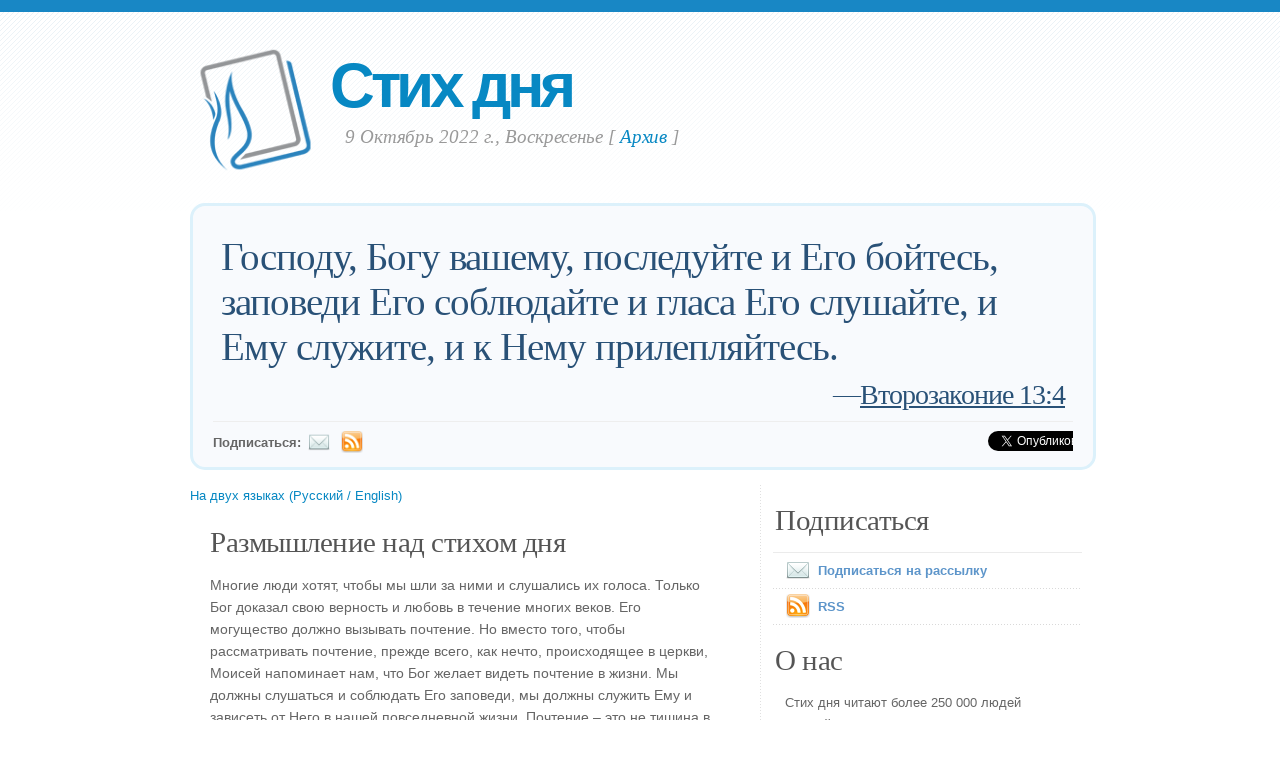

--- FILE ---
content_type: text/html; charset=UTF-8
request_url: https://www.verseoftheday.com/ru/10092022/
body_size: 5400
content:

<!DOCTYPE html PUBLIC "-//W3C//DTD XHTML 1.0 Transitional//EN" "https://www.w3.org/TR/xhtml1/DTD/xhtml1-transitional.dtd">
<html xmlns="https://www.w3.org/1999/xhtml" xmlns:og="https://ogp.me/ns#" xmlns:fb="https://ogp.me/ns/fb#" xml:lang="ru" lang="ru">
<head>
<!-- Google Tag Manager -->
<script>(function(w,d,s,l,i){w[l]=w[l]||[];w[l].push({'gtm.start':
new Date().getTime(),event:'gtm.js'});var f=d.getElementsByTagName(s)[0],
j=d.createElement(s),dl=l!='dataLayer'?'&l='+l:'';j.async=true;j.src=
'https://www.googletagmanager.com/gtm.js?id='+i+dl;f.parentNode.insertBefore(j,f);
})(window,document,'script','dataLayer','GTM-WPNBVQN');</script>
<!-- End Google Tag Manager -->
<script type="text/javascript">
    (function(c,l,a,r,i,t,y){
        c[a]=c[a]||function(){(c[a].q=c[a].q||[]).push(arguments)};
        t=l.createElement(r);t.async=1;t.src="https://www.clarity.ms/tag/"+i;
        y=l.getElementsByTagName(r)[0];y.parentNode.insertBefore(t,y);
    })(window, document, "clarity", "script", "ljq75d6apj");
</script> 
  <meta http-equiv="content-type" content="application/xhtml+xml; charset=UTF-8" />
  <meta http-equiv="content-language" content="ru" />
  	  <title>Второзаконие 13:4 &mdash; Стих дня &mdash;  9 10 2022 </title>
	
	  <meta name="description" content="Ежедневные библейские чтения, размышления и молитва (Второзаконие 13:4) " />
	

	
  <meta property="og:title" content="Стих дня: Второзаконие 13:4" />
  <meta property="og:type" content="article" /> 
  <meta property="og:url" content="https://www.verseoftheday.com/ru/10092022/" />
  <meta property="og:image" content="https://www.verseoftheday.com/images/logo_fb_og.png" />
  <meta property="og:description" content="Господу, Богу вашему, последуйте и Его бойтесь, заповеди Его соблюдайте и гласа Его слушайте, и Ему служите, и к Нему прилепляйтесь." />
  <meta property="fb:app_id" content="28102058431" /> 
  <meta property="fb:admins" content="1078802566,1078052617" />

  <meta name="twitter:card" content="photo">
  <meta name="twitter:site" content="@VerseOfTheDay">
  <meta name="twitter:creator" content="@VerseOfTheDay">
  <meta name="twitter:title" content="Стих дня: Второзаконие 13:4">
  <meta name="twitter:description" content="Господу, Богу вашему, последуйте и Его бойтесь, заповеди Его соблюдайте и гласа Его слушайте, и Ему служите, и к Нему прилепляйтесь.">
  <meta name="twitter:image" content="">
  <meta name="twitter:image:src" content="">
  <meta name="twitter:url" content="https://www.verseoftheday.com/ru/10092022/">


  <meta name="viewport" content="width=device-width, initial-scale=1.0, maximum-scale=2.0, user-scalable=yes" /> 

  <link rel="stylesheet" href="https://cdn.jsdelivr.net/npm/plyr@3/dist/plyr.css?c=1117">
    
  <link rel="stylesheet" type="text/css" media="Screen" href="https://www.verseoftheday.com/css/FreshPick.css?c=1117" />
  <link media="handheld, only screen and (max-width: 980px), only screen and (max-device-width: 980px)" href="https://www.verseoftheday.com/css/mobile.css?c=1117" type="text/css" rel="stylesheet" /> 
  <!--[if IEMobile]>
  <link rel="stylesheet" type="text/css" href="https://www.verseoftheday.com/css/mobile.css?c=1117" media="screen" />
  <![endif]-->

  <link rel="stylesheet" type="text/css" href="https://www.verseoftheday.com/css/print.css?c=1117" media="print">
  <link rel="shortcut icon" href="https://www.verseoftheday.com/favicon.png" />

  <link href="https://www.verseoftheday.com/apple-touch-icon.png" rel="apple-touch-icon" />
  <link href="https://www.verseoftheday.com/apple-touch-icon-76x76.png" rel="apple-touch-icon" sizes="76x76" />
  <link href="https://www.verseoftheday.com/apple-touch-icon-120x120.png" rel="apple-touch-icon" sizes="120x120" />
  <link href="https://www.verseoftheday.com/apple-touch-icon-152x152.png" rel="apple-touch-icon" sizes="152x152" />

  <link rel="alternate" type="application/rss+xml" title="Стих дня" href="https://www.verseoftheday.com/rss/ru/" />
    
 
<script src="https://ajax.googleapis.com/ajax/libs/jquery/2.0.3/jquery.min.js"></script>
<script type="text/javascript" src="https://www.verseoftheday.com/thickbox/thickbox.js?a"></script>
<link rel="stylesheet" href="https://www.verseoftheday.com/thickbox/thickbox.css?c=1117" type="text/css" media="screen" />
 
 
 
<link rel="canonical" href="https://www.verseoftheday.com/ru/10092022/" />
 


 

 

      
    
</head>
<body>
<!-- Google Tag Manager (noscript) -->
<noscript><iframe src="https://www.googletagmanager.com/ns.html?id=GTM-WPNBVQN"
height="0" width="0" style="display:none;visibility:hidden"></iframe></noscript>
<!-- End Google Tag Manager (noscript) -->
<div id="fb-root"></div>
<script async defer crossorigin="anonymous" src="https://connect.facebook.net/en_US/sdk.js#xfbml=1&version=v18.0&appId=28102058431" nonce="rNZ0ok1B"></script>

<!-- wrap starts here -->
<div id="wrap">
	<!--header -->
	<div id="header">			

	

		<a href="https://www.verseoftheday.com/ru/"><img id="votd-logo" src="https://www.verseoftheday.com/images/logo.png" width="135" height="135" alt="Стих дня" title="Стих дня" /></a>			
		<h1 id="logo-text"><a href="https://www.verseoftheday.com/ru/">Стих дня</a></h1>		
		<p id="slogan"> 9 Октябрь 2022 г., Воскресенье <span id="archive-link">[ <a href="/archives/ru/">Aрхив</a> ]</span></p>	


	
  					
	<!--header ends-->					
	</div>
	<!-- featured starts -->	
	<div id="featured" class="clear">				
						
		
			<div class="text-block">
			
				<div class="scripture">     
          <div class="bilingual-left">Господу, Богу вашему, последуйте и Его бойтесь, заповеди Его соблюдайте и гласа Его слушайте, и Ему служите, и к Нему прилепляйтесь.<div class="reference">&mdash;<a href="https://www.verseoftheday.com/bible/Deuteronomy13.4" rel="nofollow">Второзаконие 13:4</a></div></div>
                  </div>
<div class="end-scripture"></div>						
<div id="social-media-sharing">
<div class="fb-share-button" data-href="https://www.verseoftheday.com/ru/10092022/" data-layout="button_count" data-size=""><a target="_blank" href="https://www.facebook.com/sharer/sharer.php?u=https%3A%2F%2Fwww.verseoftheday.com%2Fru%2F10092022%2F&amp;src=sdkpreparse" class="fb-xfbml-parse-ignore">Share</a></div>     
<a href="https://twitter.com/share" class="twitter-share-button" data-url="https://votd.me/10092022ru" data-counturl="https://www.verseoftheday.com/ru/10092022/" data-text="Второзаконие 13:4: Господу, Богу вашему, последуйте и Его бойтесь, заповеди Его соблюдайте и гл..." data-via="VerseOfTheDay" data-lang="ru">Tweet</a>
<script>!function(d,s,id){var js,fjs=d.getElementsByTagName(s)[0];if(!d.getElementById(id)){js=d.createElement(s);js.id=id;js.src="//platform.twitter.com/widgets.js";fjs.parentNode.insertBefore(js,fjs);}}(document,"script","twitter-wjs");</script>
    
</div>

<div id="subscription-options"><strong>
    Подписаться:</strong> <a href="https://www.verseoftheday.com/subscribe.php?lang=ru&KeepThis=true&TB_iframe=true&height=300&width=445" class="thickbox"><img src="https://www.verseoftheday.com/images/mail.png" class="plain" style="margin-bottom: -14px;margin-top: -10px;height:22px;width:22px;margin-left: -5px" /></a><a href="https://www.verseoftheday.com/rss/ru/"><img src="https://www.verseoftheday.com/images/Feed_24x24.png" class="plain" style="margin-bottom: -14px;margin-top: -10px;height:22px;width:22px;margin-left: -5px" /></a></div><!-- end social-media-sharing div -->


  		</div>
	
	<!-- featured ends -->
	</div>	
	
	<!-- content -->
	<div id="content-outer" class="clear"><div id="content-wrap">
	
		<div id="content">
		
			<div id="left">		     

 

                
                
               
                
            <div  id="nav">
      <a href="?bilingual=1">На двух языках (Русский / English)</a>
      </div>
            
      		
				<div class="entry">
				
					<div class="bilingual-left-body">

					
                                                   
           <h3>Размышление над стихом дня</h3><p id="thought">Многие люди хотят, чтобы мы шли за ними и слушались их голоса. Только Бог доказал свою верность и любовь в течение многих веков. Его могущество должно вызывать почтение. Но вместо того, чтобы рассматривать почтение, прежде всего, как нечто, происходящее в церкви, Моисей напоминает нам, что Бог желает видеть почтение в жизни. Мы должны слушаться и соблюдать Его заповеди, мы должны служить Ему и зависеть от Него в нашей повседневной жизни. Почтение – это не тишина в собрании, а действие для Его славы!</p></div>
                    <div style="clear:both"></div>
          <div class="bilingual-left-body">
		                
              <h3>Моя молитва</h3>
          <p>Святой и праведный Отец, помоги мне перенести поклонение за пределы стен церкви в мою повседневную жизнь, потому что стараюсь жить так, о чем я пою, и поступать так, как я говорю, и стремиться к тому, о чем я молюсь. Во имя Иисуса. Аминь.</p></div>
                            
            <div style="clear:both"></div>
				</div>
        
				<div class="entry">
					<p class="credit-phil">Размышления и молитва, связанные со стихом дня, написаны Филиппом Варе. Свои вопросы или комментарии можете направлять на <a href="mailto:phil@verseoftheday.com">phil@verseoftheday.com</a></p>
				</div>

                            
                
                
          
				
                
  
                
                
  
                
                
          
                
				<div class="entry" id="fb-comment-wrapper">
					<a name="comments" id="comments"></a>
					<h3>Комментарии</h3>
                    <p>
                        
					<div class="fb-comments" data-href="https://www.verseoftheday.com/ru/10092022/" data-lazy="true" data-num-posts="5" data-order-by="social" data-width=""></div>
                    					</p>
					
            </div>
            
        
			</div>
		
			<div id="right">										

                
                

                
                
                

				<div class="sidemenu">	
          <!--					<h3>Sidebar Menu</h3> -->

					<h3>Подписаться</h3>
					<ul>				
          						<li><a href="https://www.verseoftheday.com/subscribe.php?lang=ru&KeepThis=true&TB_iframe=true&height=300&width=445" class="thickbox"><img src="https://www.verseoftheday.com/images/mail.png" class="plain" style="margin-bottom: -15px;margin-top: -10px"/>Подписаться на рассылку</a></li>
																<li><a href="https://www.verseoftheday.com/rss/ru/"><img src="https://www.verseoftheday.com/images/Feed_24x24.png" class="plain" style="margin-bottom: -15px;margin-top: -10px;" /></a><a href="https://www.verseoftheday.com/rss/ru/">RSS</a></li>
					</ul>	
				</div>

          
    
        <h3>О нас</h3>			

        <div class="about-text"><p>Стих дня читают более 250 000 людей каждый месяц. 
Ресурс VerseoftheDay.com был запущен в 1998 г. Беном Стридом и стал частью сети <a href="https://www.heartlight.org">Heartlight</a> в 2000 г.</p><p><a href="https://www.heartlight.org"><img src="https://www.verseoftheday.com/images/hl_logo.png" width="250" height="62" class="plain" alt="Heartlight Logo" title="Heartlight" /></a></p></div>  
  
                            
			<h3>Перевод</h3>			
			<div class="footer-list">
				<ul>				
					          <li><a href="?bilingual=1">На двух языках:<br />&nbsp;&nbsp;(Русский / English)</a></li>
          					<li><a href="/en/10092022/" rel="nofollow">English</a></li>
					<li><a href="/cn/10092022/">中文</a></li>
					<li><a href="/de/10092022/">Deutsch</a></li>
					<li><a href="/es/10092022/">Español</a></li>
					<li><a href="/fr/10092022/">Français</a></li>
					<li><a href="/ko/10092022/">&#54620;&#44397;&#50612;</a></li>		
					<li><a href="/ru/10092022/">&#1056;&#1091;&#1089;&#1089;&#1082;&#1080;&#1081;</a></li>		
					<li><a href="/pt/10092022/">Portugu&#234;s</a></li>
					<li><a href="/th/10092022/">ภาษาไทย</a></li>	  
					<li><a href="/ar/10092022/">اللغة العربية</a></li>     
					<li><a href="/ur/10092022/">اُردو</a></li>                         					
					<li><a href="/hi/10092022/">हिन्दी</a></li>   
					<li><a href="/ta/10092022/">தமிழ்</a></li> 
					<li><a href="/te/10092022/">తెలుగు</a></li>                            
					<li><a href="/fa/10092022/">فارسی</a></li>     
				</ul>
			</div>	
          

			</div>		

	
		</div>	

	
	<!-- content end -->	
	</div></div>
  

  
	<!-- footer-bottom starts -->		
	<div id="footer-bottom">
		<div class="bottom-left">
      <p>&copy; 1998-2026, Heartlight, Inc. Verseoftheday.com является частью сети <a href="https://www.heartlight.org">Heartlight</a>. Все цитаты взяты из Синодального перевода Библии, если не указано иначе. Все авторские права защищены во всем мире.</p>
		</div>
	
	<!-- footer-bottom ends -->		
	</div>

  </div><!-- end wrap? -->

<script async src="/ads.js" type="text/javascript"></script>
<script type="text/javascript">

if(document.getElementById('MixRqpdhYwAg')){
  MixRqpdhYwAg='No';
} else {
  MixRqpdhYwAg='Yes';
}

</script>

<script src="https://www.verseoftheday.com/js/biblebrowser.js"></script><script>
                    $(function(){
                        if ($('#offCanvasNav').length) {
                            $('#offCanvasNav').hide();
                        }
                        if (typeof renderAccordion === 'function') {
                            renderAccordion();
                        }
                    });
</script>
<script src="https://www.verseoftheday.com/js/balancetext.min.js"></script>
<script>
  function safelyBalanceText() {
    if (typeof jQuery !== 'undefined' && typeof jQuery.fn.balanceText === 'function') {
      jQuery('.balance-text').balanceText();
    }
  }

  if ('requestAnimationFrame' in window) {
    requestAnimationFrame(() => {
      requestAnimationFrame(() => {
        // Wait two frames (post-paint), then run
        safelyBalanceText();
      });
    });
  } else {
    // Fallback if RAF isn't supported
    setTimeout(safelyBalanceText, 100);
  }
</script>

  <script type="text/javascript">
    $(window).load(function(){
        $('body').balanceTextUpdate();
    });
  </script>

                        
<!--/htdig_noindex-->
<div id="offCanvasNav" class="offcanvas-nav" style="display: none;">
    <div onclick="closeNav()" class="offCanvasHeader">
      <img src="https://www.verseoftheday.com/apple-touch-icon.png" alt="VOTD Bible" title="VOTD Bible"><strong>Bible: Browse OT/NT Books</strong>
      <button class="close pull-right" style="font-size:28px;" onclick="closeNav()">&times;</button>
    </div>
    <div id="bibleAccordion"></div>
</body>
</html>


--- FILE ---
content_type: text/css
request_url: https://www.verseoftheday.com/css/mobile.css?c=1117
body_size: 2423
content:
/* ----------------------------------------------
	File Name : mobile.css
	Used for mobile browsers, tablets, phones, etc.
 ------------------------------------------------ */

/*
YUI 3.4.0 (build 3928)
Copyright 2011 Yahoo! Inc. All rights reserved.
Licensed under the BSD License.
http://yuilibrary.com/license/
*/
html{color:#000;background:#FFF}body,div,dl,dt,dd,ul,ol,li,h1,h2,h3,h4,h5,h6,pre,code,form,fieldset,legend,input,textarea,p,blockquote,th,td{margin:0;padding:0}table{border-collapse:collapse;border-spacing:0}fieldset,img{border:0}address,caption,cite,code,dfn,em,strong,th,var{font-style:normal;font-weight:normal}caption,th{text-align:left}h1,h2,h3,h5,h6{font-size:100%;font-weight:normal}q:before,q:after{content:''}abbr,acronym{border:0;font-variant:normal}sup{vertical-align:text-top}sub{vertical-align:text-bottom}input,textarea,select{font-family:inherit;font-size:inherit;font-weight:inherit}input,textarea,select{*font-size:100%}legend{color:#000}
 
 
body, .wrapper
{
   width: auto;
   /* max-width: 320px; */ /* max_width works with iPhones, but doesn't format well with new Android phones and devices that are wider than 320px */
}

/* fixes a problem with with a fixed width provided by facebook: 
   see: http://stackoverflow.com/questions/7191386/facebook-connect-on-mobile-site-expanding-the-page-width
*/
#fb-root > div { left:-575px !important; }

img {
	 max-width: 95%;
	 height: auto;
}

h3 {
	font-size: 1.5em;
	line-height: 2em;
}

li {
    margin-bottom: 10px;
}


ul, ol {
    margin-bottom: 15px;
    margin-top: 15px;
    margin-left: 30px;
}


h3 {
    font-size: 1.5em;
    margin-bottom: 10px;
    margin-top: 10px;
}

#tv-image, #votd-wall-art {
	margin-left: 0;
}

.fb-comments {
	margin-left: 0;
	max-width: 100%;
	overflow: hidden;
}

#wrap {
	width: 98%;
	max-width: 98%;
}

#featured {
	width: 100%;
	max-width: 100%;
}

#votd-logo {

width: 60px;
height: 60px;
top: 18px;
left: 0;	
float: left;

}

.bible-page #votd-logo {
	z-index: 300;
}

#header {
	height: auto;
	min-height: 100px;
	margin: 0 auto;
	position: relative;
	
}


.cp-devo-wrapper {
 width: 96%;
 margin-left: auto;
 margin-right: auto;

}

.cp-subtitle {
    line-height: 1.5em;
    color: #737373;
    margin: 0px !important;
    padding: 10px;
}

a.cp-devo-link {
    padding: 0;
}

p.cp-text {
    margin: 0;
    padding: 0;
    width: 90%;
    margin-top: 10px;
}

.cp-subscribe {
    margin-top: 10px;
    margin-bottom: 10px;
}

#header h1#logo-text { margin: 0; padding: 0; }
#header h1#logo-text {
	margin: 0;
	padding: 0 5px 0 0;
	font: bold 33px 'Trebuchet MS', 'Helvetica Neue', Arial, Sans-Serif;  
	letter-spacing: -0.07em;
	color: #1980AF;	
	text-decoration: none;
	position: relative;
		
	text-align: left;
	display: block;
	width: auto;
	text-wrap: normal;
	white-space:normal;
	word-wrap: normal;
	padding-top: 25px;
	left: 5px;
	top: 0;

}

.bible-page #header p#slogan {
	left: 0;
}


/* hide Google+ 'cause it's causing problems on phones */
@media screen and (orientation: portrait) {
	.plus-one-wrapper {
		display: none;
	}
}

@media screen and (max-width:320px) {
  /* Target portrait smartphones */

#header h1#logo-text {
		font-family: bold 28px 'Trebuchet MS', 'Helvetica Neue', Arial, Sans-Serif;  
}

.spnsrs, .plus-one-wrapper {
	display: none;
}

.all-topics .topic {
    display: inline-block;
    width: 100%;
		height: 30px;
}

}

@media screen and (max-width:240px) {
  /* Target portrait smartphones */

#header h1#logo-text {
		font-family: bold 18px 'Trebuchet MS', 'Helvetica Neue', Arial, Sans-Serif;  
}

.spnsrs {
	display: none;
}

}

#header p#slogan {
	color: #999999;
	font-size: 11pt;
	font-style: normal;
	font-family: none;
	letter-spacing: -0.1px;
	padding: 0 0 0 8px;
	margin: 0;
	margin-top: -3px;
	clear: both;
  display: inline-block;
	position: relative;
	float: none;
	top: 0;
	left: 0;
}


#archive-link {
	display: none;
}

#g-search {
	display: none;
}

#thumbDiv {
	
	display: none;
}

#featured {
	width: 93%;
	max-width: 93%;
}

#featured .scripture {
	font-size: 2em;
	
}

#featured .text-block {
	padding: 5px;
}



#subscription-options {
	/* display: none; */
}

#social-media-sharing {
	/* width: 100%; */
	text-align: right;
	margin-top: -7px;
	width: 35%;
}

#social-media-sharing .fb-like {
	float: right;
}

.fb_iframe_widget {
    /* top: 8px !important; */
    display: inline;
    width: 125px;
}

.fb-share-button {
    margin-right: 5px;
}

#tv-image-wrapper .fb_iframe_widget iframe, #social-media-sharing .fb_iframe_widget iframe {
    width: 130px !important;
}

#pinterest-wrap {
    top: 8px;
    margin-left: 10px;
}


#content-wrap, #content-outer, #content, #left, #right, #footer-outer, #footer-wrap, #footer-bottom, #nav, #header {
	width: 100%;
	max-width: 100%;
}
#right {
	/* float: none; caused problems with CleanMedia and iPads */ 
	margin-top: 15px;
}

#content-outer {
	background: none;				
}

#content {
	margin-left: 0;
}


.entry, .footer-list, #right script, .about-text, .bottom-left p, .spnsrs, #nav {
	margin: 0 1em 1em;
}

.spnsrs {
	width: 300px;
	height: auto;
	display: inline-block;
}

#nav {
	width: auto;
	margin-top: 1em;
	margin-bottom: 0;
}

.footer-list li a {
	border: solid 1px #999;
	padding: 5px;
	margin: 5px;
	float: left;
	background: #eee;
	line-height: auto;
}

.footer-list li {
    list-style: none;
}

/* subscribe page */

#subscribe-layover {
    height: 300px;
    margin-left: 10px;
    text-align: center;
    width: auto;
}

#subscribe-layover h3 {
	padding-top: 1em;
}

@media screen and (orientation: portrait) {

#subscribe-layover h3 {
    clear: none;
    display: inline-block;
    position: relative;

    left: -20px;
    top: 20px;
}


#subscribe-layover p {
    clear: both;
    margin: 10px;
    padding-top: 10px;
}

}

.support-phone {
	text-align: center;
	margin-bottom: 15px;
}


#announcement {
	border-radius: 0;
	
}

#announcement .btn {
    margin-top: 5px;
}

#announcement-left, #announcement-right {
	width: 95%;
	margin-left: auto;
	margin-right: auto;
	text-align: center;
	display: block;
}

#announcement-right {
	margin-bottom: 10px;	
}

.announcement-title {
	font-size: 16pt;	
    white-space: normal;
}

.btn {
    margin-left: auto;
    margin-right: auto;
    max-width: 80%;
	display: inline-block;
}


.addthis_default_style .addthis_separator, .addthis_default_style .at4-icon, .addthis_default_style .at300b, .addthis_default_style .at300bo, .addthis_default_style .at300bs, .addthis_default_style .at300m {
	float: none !important;
}

.addthis_inline_follow_toolbox, .addthis_inline_follow_toolbox p {
	text-align: center !important;
}

.at300b {
    margin-left: 20px !important;
    margin-right: 20px !important;
    margin-top: 10px !important;
}


.addthis_inline_follow_toolbox p {
	margin-top: -10px !important;
}

.lang-landing-link {
    max-width: 250px;
}

.addthis_inline_follow_toolbox {
	height: 70px;	
}


.listen-plea strong {
    margin-right: 0px;
}


.azp-audible-image {
    max-height: 90px;
}


.moble-cma {
	text-align: center;
	margin-top: 20px;
}